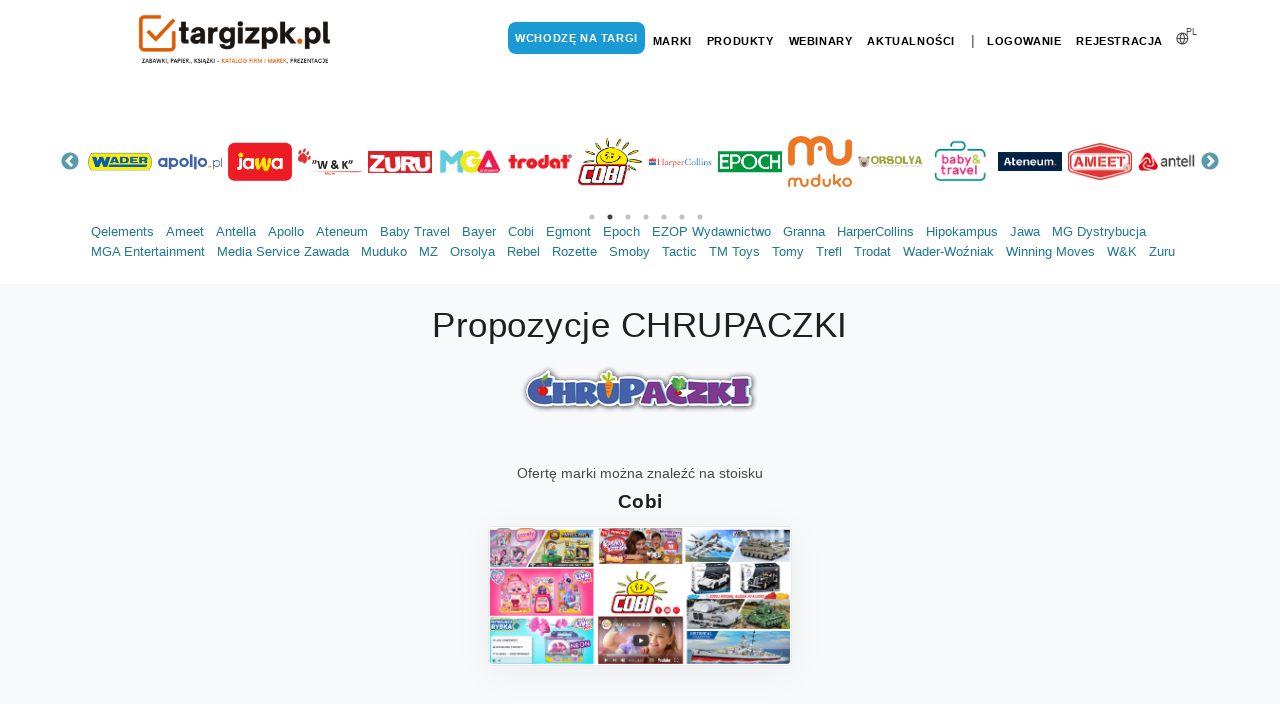

--- FILE ---
content_type: text/html; charset=UTF-8
request_url: https://targizpk.pl/p/brand?bid=eG5mVWcwOHNxY200MWV6bVBQZ3VjZz09
body_size: 12899
content:
<!DOCTYPE html> <html lang="en"> <head> <title>targizpk.pl | Marka | CHRUPACZKI</title> <!--[if IE]><![endif]--> <!--[if (gte IE 8)|!(IE)]><!--> <link rel="stylesheet" media="all" type="text/css" href="/libs/booster/booster_css.php?dir=%3E/%3E/theme/css/plugins.css,%3E/%3E/theme/js/slick/slick.min.css,%3E/%3E/theme/css/global.css,%3E/%3E/theme/css/style.css,%3E/%3E/theme/css/jquery-ui.min.css&amp;cachedir=booster_cache&amp;totalparts=1&amp;part=1&amp;nocache=1743749894" /> <!--<![endif]--> <!--[if lte IE 7 ]> <link rel="stylesheet" media="all" type="text/css" href="/libs/booster/booster_css_ie.php?dir=%3E/%3E/theme/css/plugins.css,%3E/%3E/theme/js/slick/slick.min.css,%3E/%3E/theme/css/global.css,%3E/%3E/theme/css/style.css,%3E/%3E/theme/css/jquery-ui.min.css&amp;cachedir=booster_cache&amp;totalparts=1&amp;part=1&amp;nocache=1743749894" /> <![endif]--> <script type="text/javascript" src="/libs/booster/booster_js.php?dir=%3E/%3E/theme/js/jquery.min.js,%3E/%3E/theme/js/1.11.0_umd_popper.min.js,%3E/%3E/theme/js/plugins.clear.js,%3E/%3E/theme/js/bootstrap.min.js,%3E/%3E/theme/js/jquery.cookie.min.js,%3E/%3E/theme/js/jquery-ui.min.js,%3E/%3E/theme/js/slick/slick.min.js,%3E/%3E/theme/js/global.js&amp;cachedir=booster_cache&amp;js_minify=0&amp;nocache=1743749894"></script> <link rel="apple-touch-icon" sizes="57x57" href="https://targizpk.pl/theme/img/favicon/apple-icon-57x57.png"> <link rel="apple-touch-icon" sizes="60x60" href="https://targizpk.pl/theme/img/favicon/apple-icon-60x60.png"> <link rel="apple-touch-icon" sizes="72x72" href="https://targizpk.pl/theme/img/favicon/apple-icon-72x72.png"> <link rel="apple-touch-icon" sizes="76x76" href="https://targizpk.pl/theme/img/favicon/apple-icon-76x76.png"> <link rel="apple-touch-icon" sizes="114x114" href="https://targizpk.pl/theme/img/favicon/apple-icon-114x114.png"> <link rel="apple-touch-icon" sizes="120x120" href="https://targizpk.pl/theme/img/favicon/apple-icon-120x120.png"> <link rel="apple-touch-icon" sizes="144x144" href="https://targizpk.pl/theme/img/favicon/apple-icon-144x144.png"> <link rel="apple-touch-icon" sizes="152x152" href="https://targizpk.pl/theme/img/favicon/apple-icon-152x152.png"> <link rel="apple-touch-icon" sizes="180x180" href="https://targizpk.pl/theme/img/favicon/apple-icon-180x180.png"> <link rel="icon" type="image/png" sizes="192x192" href="https://targizpk.pl/theme/img/favicon/android-icon-192x192.png"> <link rel="icon" type="image/png" sizes="32x32" href="https://targizpk.pl/theme/img/favicon/favicon-32x32.png"> <link rel="icon" type="image/png" sizes="96x96" href="https://targizpk.pl/theme/img/favicon/favicon-96x96.png"> <link rel="icon" type="image/png" sizes="16x16" href="https://targizpk.pl/theme/img/favicon/favicon-16x16.png"> <link rel="manifest" href="https://targizpk.pl/theme/img/favicon/manifest.json"> <meta name="msapplication-TileColor" content="#ffffff"> <meta name="msapplication-TileImage" content="/https://targizpk.pl/theme/img/favicon/ms-icon-144x144.png"> <meta name="theme-color" content="#ffffff"> <meta name="facebook-domain-verification" content="k5uf5l2tbhiff8vsy25d5xowmzy0bm" /> <meta name="viewport" content="width=device-width, initial-scale=1" /> <meta http-equiv="content-type" content="text/html; charset=utf-8" /> <meta name="author" content="UNIT Wydawnictwo Informacje Branżowe Sp. z o. o." /> <meta name="description" content="targizpk.pl pierwsze w pełni wirtualne show branży zabawkarskiej w Polsce. Nowości ponad 100 marek, liczne promocje i fachowe doradztwo – tak w skrócie można opisać targizpk.pl, które pod adresem targizpk.pl. Wydarzenie ma informować, edukować, ale również integrować, dlatego organizatorzy przewiedzieli liczne akcje, które uczestnikom pozwolą się poznać i wymienić doświadczenia."><style> #header .header-inner #logo a .logo-default, #header #header-wrap #logo a .logo-default {background: transparent url('https://targizpk.pl//theme/img/logo/logo-2021.png') no-repeat scroll center 0;width: 300px;background-size: contain;} </style><script type="text/javascript"> var AJAX_HREF='https://targizpk.pl/sys/'; var HREF='https://targizpk.pl/'; var HREF_EXPO='https://targizpk.pl/expo/'; var HREF_CHAT='https://targizpk.pl/chat/'; var HREF_CHAT_WINDOW='https://targizpk.pl/chatwindow/'; var EXPOSITION_WINDOW_WIDTH='1270'; var EXPOSITION_WINDOW_HEIGHT='635'; var lang = {"A password must be entered":"Nale\u017cy wprowadzi\u0107 has\u0142o","About exhibition":"O targach","About us":"O nas","Accept the regulations of exhibition":"Zaakceptuj regulamin targ\u00f3w","Access code":"Kod dost\u0119pu","Account":"Konto","Activate code":"Aktywuj kod","Activate of the exhibitors list":"Aktywuj listy wystawc\u00f3w","Activation of access":"Aktywacja dost\u0119pu","Activation of the exhibitors list":"Aktywacja listy wystawc\u00f3w","Address":"Adres","Administration":"Administracja","Administration of expositions":"Administracja stoiskami","Administration of wholesaler":"Administracja hurtowniami","Already a member":"Masz konto","An access code request has been sent":"Pro\u015bba o kod dost\u0119pu zosta\u0142a wys\u0142ana","Ask for an invitation":"Popro\u015b o kod","Back to home page":"Wr\u00f3\u0107 do strony g\u0142\u00f3wnej","Back to login page":"Wr\u00f3c do strony logowania","Both Password fields are required to be entered":"Nale\u017cy wype\u0142ni\u0107 obadwa pola has\u0142o","Change Password":"Zmie\u0144 has\u0142o","Chat":"Czat","Close":"Zamknij","Company":"Firma","Company Address":"Adres firmy","Confirm Password":"Potwierd\u017a has\u0142o","Confirm password is too short":"Potwierd\u017a has\u0142o, jest za kr\u00f3tkie","Contact":"Kontakt","Contact us to talk about bestvirtual event for your business":"Zorganizuj targi na platformie EXPO UNIT","Conversation":"Rozmowa","Create your own fair":"Stw\u00f3rz w\u0142asne targi","Disable sound":"Wy\u0142\u0105cz dzwi\u0119k","Download":"Do pobrania","Email":"Email","Email Address":"Adres e-mail","Email provided is already in use":"Podany adres e-mail jest zaj\u0119ty","Email provided is not recognised":"Podany adres e-mail nie zosta\u0142 rozpoznany","Enable sound":"W\u0142\u0105cz dzwi\u0119k","English":"Angielski","Enter code":"Wpisz kod","Enter the access code":"Wpisz kod dost\u0119pu","Entered value is too long. Max. characters number is: ":"Wprowadzona warto\u015b\u0107 jest za zd\u0142uga. Maksymalna liczba znak\u00f3w to: ","Entered value is too short. Min. characters number is: ":"Wprowadzona warto\u015b\u0107 jest za kr\u00f3tka. Minimalna liczba znak\u00f3w to: ","Error":"B\u0142\u0105d","Events":"Wydarzenia","Events calendar":"Kalendarz wydarze\u0144","Exhibit Hall":"Hala wystawiennicza","Exhibition":"Targi","Exhibitions":"Targi","Exhibitors":"Wystawcy","Exhibitors and partners":"Wystawcy i partnerzy","Expositions":"Stoiska","Fair profile":"Zakres tematyczny","fb":"Facebook\/Messenger","First Name":"Imi\u0119","For exhibitors":"Dla wystawc\u00f3w","For visitors":"Dla odwiedzaj\u0105cych","Forgot your Password":"Zapomnia\u0142e\u015b has\u0142a","French":"Francuski","General contact":"Kontakt og\u00f3lny","Get in Touch with Us":"Zosta\u0144my w kontakcie","gg":"Gadu gadu","Go to the fair":"Wchodz\u0119 na targi","hangouts":"Google hangouts","Headquarter":"Siedziba firmy","Home page":"Strona g\u0142\u00f3wna","I use Whatsapp":"Korzystam z Whatsapp","Information":"Informacja","Invalid token provided, please use the link provided in the reset email":"Podano nieprawid\u0142owy token, u\u017cyj linku podanego w e-mailu resetowania","joined the conversation":"do\u0142\u0105czy\u0142 do czatu","Last Name":"Nazwisko","left the chat":"Op\u00f3\u015bci\u0142 czat","linkedin":"Linked in","List of exhibitions":"Lista targ\u00f3w","Loading":"\u0141adowanie","Login":"Logowanie","Logout":"Wyloguj si\u0119","Main Hall":"Hala g\u0142\u00f3wna","Member page":"Strona u\u017cytkownika","Movies":"Filmy","News":"Aktualno\u015bci","Tax Number":"NIP","No access":"Brak dost\u0119pu","No access to exhibitors list":"Brak dost\u0119pu do listy wystawc\u00f3w","Not Found":"Nie znaleziono","Ooops, This Page Could Not Be Found":"Ups, nie mo\u017cna znale\u017a\u0107 tej strony","or":"lub","Organize virtual event":"Zorganizuj targi","Partners":"Patroni","Password":"Has\u0142o","Password changed, you may now login":"Has\u0142o zosta\u0142o zmienione, mo\u017cesz si\u0119 teraz zalogowa\u0107","Password is too short":"Has\u0142o jest za kr\u00f3tkie","Password Reset":"Resetowania has\u0142a","Passwords do not match":"Has\u0142a nie s\u0105 identyczne","Pause video":"Zatrzymaj video","Phone":"Telefon","Play movies":"Odtwarzanie film\u00f3w","Play video":"Uruchom video","Please check your inbox for a reset link":"Prosz\u0119 sprawdzi\u0107 w skrzynce odbiorczej link do resetowania","Please contact me":"Prosz\u0119 o kontakt","Please enter a valid email address":"Prosz\u0119 poda\u0107 poprawny adres e-mail","Please fill out all fields":"Wype\u0142nij wszystkie pola","Please fill out field":"Prosz\u0119 wype\u0142nij pole","Please Login":"Zaloguj si\u0119","Please Sign Up":"Zarejestruj si\u0119","Polish":"Polski","Press Room":"Dla medi\u00f3w","Pricing":"Cennik","Profile":"Profil","Profile has been updated":"Profil zosta\u0142 zmieniony","Refresh":"Od\u015bwie\u017c","Register":"Rejestracja","Registration":"Rejestracja","Registration Confirmation":"Potwierdzenie rejestracji","Registration successful, please check your email to activate your account":"Rejestracja zako\u0144czona powodzeniem, sprawd\u017a sw\u00f3j adres e-mail, aby aktywowa\u0107 konto","Reset Account":"Zresetuj konto","Reset Password":"Resetowanie has\u0142a","Resources":"Baza wiedzy","Save":"Zapisz","scroll left":"Przewi\u0144 w lewo","scroll right":"Przewi\u0144 w prawo","Send":"Wy\u015blij","Sent Reset Link":"Wy\u015blij link resetowania","skype":"Skype","Spanish":"Hiszpa\u0144ski","Start typing & press \"Enter\" or \"ESC\" to close":"Wpisz i naci\u015bnij \u201eEnter\u201d lub \u201eESC\u201d, aby anulowa\u0107","Statistics":"Statystyki","Submit":"Wy\u015blij","Take snapshot":"Zr\u00f3b zdj\u0119cie","Technical contact":"Kontakt techniczny","Terms":"Regulamin","Thank you for registering at....":"<p> Dzi\u0119kujemy za rejestracj\u0119. <\/p> <p> Aby aktywowa\u0107 konto, kliknij ten link","The access code (token) contains of 6 characters":"Kod dost\u0119pu (token) sk\u0142ada sie z 6 znak\u00f3w","The access code does not exist":"Kod dost\u0119pu nie istnieje","The access code has been activated":"Kod dost\u0119pu zosta\u0142 aktywowany","The access code has not been activated":"Kod dost\u0119pu nie zosta\u0142 aktywowany","The operation cannot be executed":"Operacja nie mo\u017ce zostac wykonana","The page you are looking for might have been removed, had its name changed, or is temporarily unavailable":"Strona, kt\u00f3rej szukasz, mog\u0142a zosta\u0107 usuni\u0119ta, jej nazwa zosta\u0142a zmieniona lub jest tymczasowo niedost\u0119pna","Try again":"Spr\u00f3buj ponownie","twitter":"Twitter","Type & Search...":"Wpisz i szukaj...","Type a message...":"Napisz wiadomo\u015b\u0107...","User Name":"Nazwa u\u017cytkownika","User request access to exhibition":"Odwiedzaj\u0105cy poprosi\u0142 o dost\u0119p do Twojej kontraktacji","Username provided is already in use":"Podana nazwa u\u017cytkownika jest ju\u017c zaj\u0119ta","Usernames are required to be Alphanumeric, and between 3-16 characters long":"Nazwy u\u017cytkownika musz\u0105 by\u0107 alfanumeryczne i zawiera\u0107 od 3 do 16 znak\u00f3w","Usernames must be at least 3 Alphanumeric characters":"Nazwy u\u017cytkownika musz\u0105 mie\u0107 co najmniej 3 znaki alfanumeryczne","Virtual fair":"Wirtualne kontraktacje","Visits on exposition":"Wizyty na stoisku","We are social":"Media spo\u0142eczno\u015bciowe","whatsapp":"Whatsapp","Wholesale":"Hurtownie","Wholesalers":"Hurtownicy","Wholesales":"Hurtownie","Wrong username or password or your account has not been activated":"Z\u0142a nazwa u\u017cytkownika lub has\u0142o lub konto nie zosta\u0142o aktywowane","You already have an active token for this wholesaler":"Masz ju\u017c aktywny token dla tej hurtowni","Your account could not be activated":"Nie mo\u017cna aktywowa\u0107 Twojego konta","Your account is now active you may now log in":"Twoje konto zosta\u0142o aktywowane, mo\u017cesz si\u0119 teraz zalogowa\u0107","Your browser does not support getUserMedia API":"Twoja przegl\u0105darka nie obs\u0142uguje getUserMedia","Your browser does not support the audio tag":"Twoja przegl\u0105darka nie obs\u0142uguje tagu audio","Your browser does not support the video tag":"Twoja przegl\u0105darka nie obs\u0142uguje tagu wideo","Your password has already been changed":"Twoje has\u0142o zosta\u0142o ju\u017c zmienione","Zoom":"Powi\u0119ksz","All expositions":"Wszyscy wystawcy","Announcements":"Og\u0142oszenia","Announcement":"Og\u0142oszenie","Bookmarks":"Ulubione","Bookmark":"Ulubione","Delete":"Usu\u0144","Remove from bookmarks":"Usu\u0144 z ulubionych","Go to exposition":"Przejd\u017a do stoiska","Add to bookmark":"Dodaj do ulubionych","Briefcase":"Akt\u00f3wka","I would like to cooperate":"Chcia\u0142bym nawi\u0105za\u0107 wsp\u00f3\u0142prac\u0119","Notify wholesaler":"Powiadom hurtowni\u0119","Sales":"Promocje","No promotion":"Brak promocji","Wholesaler expositions":"Wystawcy wybranej hurtowni","If you want the Wholesale to receive your full contact details.<br>Check in your profile that you have checked the \"Marketing consent\" box.<br>Without this consent, we cannot send your contact details.":"Je\u015bli chcesz aby Hurtownia otrzyma\u0142a Twoje pe\u0142ne dane kontaktowe.<br>Sprawd\u017a w swoim profilu, czy zaznaczy\u0142e\u015b pole \"Zgoda marketingowa\".<br>Bez tej zgody, nie mo\u017cemy przes\u0142a\u0107 Twoich danych kontaktowych.","Offline":"Brak po\u0142\u0105czenia","Online":"Po\u0142\u0105czony","Contact details will be sent to the wholesaler.":"Dane kontaktowe zostan\u0105 wys\u0142ane do hurtowni.","backward":"Wstecz","Click - we call you back":"Kliknij - oddzwonimy","Contact data":"Dane kontaktowe","How to order?":"Jak zam\u00f3wi\u0107?","Copy":"Kopiuj","Complete account details":"Uzupe\u0142nij dane","Catalogues | Offers":"Katalogi | Oferty","Complete your account details":"Uzupe\u0142nij dane swojego konta","of":"z","We are looking forward seeing you, soon!":"Czekamy na Ciebie z niecierpliwo\u015bci\u0105!","We noticed that you try to visit TOY BUSINESS Virtual Show using your mobile":"Widzimy, \u017ce pr\u00f3bujesz wej\u015b\u0107 na targi TOY BUSINESS Virtual Show z urz\u0105dzenia, kt\u00f3rego szeroko\u015b\u0107 jest mniejsza ni\u017c 1270 pikseli. Wystawcy przygotowali bardzo du\u017co promocji, ofert i materia\u0142\u00f3w wspieraj\u0105cych sprzeda\u017c. Aby je wszystkie poprawnie wy\u015bwietli\u0107 i pobra\u0107, zapraszamy do ponownej wizyty przy u\u017cyciu laptopa, komputera stacjonarnego, czy tabletu (koniecznie w orientacji poziomej).","Complete the profile":"Uzupe\u0142nij profil","Days":"Dni","Hours":"Godzin","Minutes":"Minut","Seconds":"Sekund","Click button - We Call You Back":"Kliknij oddzwonimy","Audio-play":"Odtworzenie pliku audio","Product detail":"Detal produktu","Brand detail":"Detal marki","Category detail":"Detal kategorii","Products page":"Lista produkt\u00f3w","Movies page":"Strona - filmy","Collection detail":"Detal kolekcji","Webinar page":"Detal webinaru","Please wait":"Prosz\u0119 czeka\u0107","The files will be downloaded in a moment":"Za chwile nast\u0105pi pobranie plik\u00f3w","Check in your browser if the download has started":"Sprawd\u017a w swojej przegl\u0105darce czy rozpocz\u0119\u0142o si\u0119 pobieranie pliku","Select files to download":"Wybierz pliki do pobrania","After the download is complete, you can close this message":"Po zako\u0144czeniu pobierania mo\u017cesz zamkn\u0105\u0107 ten komunikat","Catalog | Media plan":"Katalog | Media plan","Commercial presentations":"Prezentacje handlowe","Product training":"Szkolenia produktowe","Activate":"Aktywuj"}; var wholesalers = {"2395":"Abro","2377":"ATENEUM","2394":"Azymut","2398":"Baby&Travel","2390":"Bemag","2368":"Euro-Trade","2393":"Miki","2389":"MZ","2372":"Panda","2396":"Platon","2392":"Rekman","2397":"REMIX-KAJA","1":"__OTHERS__"}; var aliveRefreshTime = '60000'; var a = {"contact-data-how-to-order":"UFBReHJ1ck8vRjI0Y3V5aDVmOXBQbk40Y2U3Q0Z4YWY1WWhPTkFKUkxQcz0=","contact-data-item":"Y2RUcmdUdWplQXZmKzlFQTVBb2RnUTJzQ1c5Y29DK0pPS3NKKzBnOExzND0=","gallery-detail-popup":"MjF1UGZlOXNCd2d4NVpnNk45MmRHYzdjS3FIQkcxNnpUcDJpV09GVFIrUT0=","gallery-image-detail-popup":"Y21xbitkRHFRN2JRaEFyRThBbnRYZEE5OHNoQVlndWhsVWJPUFhSU0xCND0=","we-call-you-back":"RVRpZGZxck96bytmUkhpQy9hWDhhcEZWOU5zQTVXM1VLRHJWRTRCWFowbz0=","get-expo-user-profile":"NFhwL3NsZDBxaWRjOGJOSFp2RUVtbjM3ZGY5TGExZzBJQXprT0tZV3RoUT0=","get-user":"b1Rrd0pwcENHVnp1bkMvNW9sVVVXUT09","detail-wholesaler-sales":"NmhBODI2YSttaG5ZMW1RL0NwV2VlbU8ya24rcUVNV1doM3l6QWk1L01wMD0=","wholesaler-sales":"Qk9NVGdocWx0RVNiNTRXK2VMb0pKc09ObFNMaklNUTdUQ0ZjR00yeTBXTT0=","stat":"S1JYbnR5UUJnUEJldWtYZnZzL0lpdz09","wholesaler-cooperate-send-request":"UVZIVTdtOGUvalBmYVNVaGtkeDBSbkdtUTlOTW55YUlxY0JySWhPYVlFSFJ6bGRyYXpFaDkxUFNZMzNJQ1pzWQ==","add-to-briefcase":"dzJsaEg3VEVycUdSK1g1UmViT1FwclpRKzZUdEMxSzF5b2NHVmdsMGhFZz0=","delete-from-briefcase":"M1VrbmtUaE1PQXkrb24reUhPbE5EOXZHVlQ2alpidHRIOHk3K1ZMQU1EOD0=","all-briefcase-popup":"dDJ4V2VWaUYybTA2UHU4dE1yWWYvV1h6SzN2bGFiYzFhcnJTOTFxZExyaz0=","add-to-bookmark":"Y0pDZVRPV2F6RVZJQmVzVXNaRU0rQT09","delete-bookmark":"T0V0Nlhab2VPbUtYM3ZrZ3E0VkRNUT09","all-bookmarks-popup":"bFVrem1ZbGV6d20rRUQ4T3VGM3lBb2MzV1FiS0dxWlJXSENyTHJUQVRHaz0=","share-booth-link":"cFY0QzhtclR3TWxKcGpVenVNMlQzOVlyQ05hSFNFbGdOSDB0M0FISWtHYz0=","alive":"Qit1ZENVQ0NvNFExWmtpTVpnTUNLUT09","article":"RWVjZUZvMTdyMWEzVXNSMGhCM21nQT09","stats_movie":"YU05eXFZZnFXbWR4MWVxUXVBQlkrUT09","movies-with-cat":"eFdIMDZhSDEyV2U3VG0vaGNtajVOUT09","movies":"RE1aNlpkWjJ0T0VTamJrRzdRTHIrdz09","download":"UmpXQjJlaVBGQ0U0SW5qRzlrSkgrQT09","information":"dk1WeFVvWFk2bVd2bTlORHJaOGR4dz09","mainholl":"VG5kYUlRSXBac0dSamhWMy9TZlFPQT09","wholesalers":"ZmQ3aG1keFNKM2NwR0JVWllWNTRXUT09","all-expositions":"T3RBaHhiQ0JzNHprcVoxamROZGo3UT09","expositions":"WFRadTVPQzA2RVRTQmxXV2ZIdmVyQT09","wholesaler-expositions-popup":"M1dHWXZ1QWJvZjFCdU13L3dFTkp0TkFoMEJqNHRiQjIxQjhxazkrbTVaWT0=","detail-announcement-popup":"d1VFZXYxWDR1QVdCZmlsZGg2akxRWW1vbmZweDNDemR2bzZrcnhZaGF3TT0=","all-announcement-popup":"UUo2THczYkxRM1NObmxTWTJiVC9rN1M0bHhjVkJDTVFjeXE3ajhUaWQ4VT0=","exposition":"a3RaRlNDUFlHbnRQRDJLVVJMQXhJQT09","wholesalers-expositions-popup":"Qzc3T0xGM1YzdFRpTmdYZitlMGNzcVMxNlRhTlRvTjRXUG9HOVdGblFBWT0=","ask-for-invitation-token":"OU9jdjh2blZTaWhrOFVFa2lFZFFyN25BQmtaK09Pam5maTF2TUhtZEdSZz0=","activate-token":"clcxZktUZGtBZHhvR2QyU0ZmVnR1Zz09","administration":"MExaR2Rna3B4b1J3MTkxZThVNzk5Zz09","administration-exposition-detal":"VkdnWkRZc1lLbm9iMWhydGZKbk1uNUpJUEFNUkNHUmR6SDljYWVONzF0ST0=","administration-wholesaler-detal":"TnAvUFRDMExrdWRoWlEvd0N3MTdyUGZYbHNUTEY5NklwNTc3K2hlb2VOZz0=","designer-load-all-projects":"ekVsRHpGRy94S2wrazg0bEhvYkN4UzRFaDBCa3gvTzgzSk9KcU50RVdYTT0=","designer-load-one-project":"VWtqK3ZrV3dHbzJtTVQzREJTamswZzMxZUZkc3A1eW5ZRk5DR3pyWHROVT0=","designer-save-project":"OElDajN4RmhUclVGRzdkemZqMU8xMlBJa05xMDlEdWNkZ3pNUXBQSk5mOD0=","add-new-gallery":"c1RYRXpYU3JqdmpHY0hBM2dER0hDQT09","save-product":"bmtTVE5Ib0E2alZpc0xFZDlpbFlYUT09","edit-product":"blliSXFpLzVHZno1U09JZjhlVDRIdz09","contact-data":"Y1RZYjBpcUF0c280YXVWSTQ5ZE9CZz09","article-popup":"VGJMTklPVUJVcEZXMS9FTzVJbnpxQT09","complete-profile":"VzVDRFVFOUlFR1QzNFp4Tk5jc1ppRkFEb0dRMTE5QjB2RkVaQTR4MHNmVT0=","generate-exposition-statistics":"TlNSeXkxKy9SWDBKWkhnVlBjWVoraG55cy9LYUZqQVFLdXp5a0h3YUFRdz0=","gallery-galleries-detail-popup":"UFhZSVo3YSt3dkR3bnNkR2dvSWJPaWVxdngzV0w3SGVXU3F0Q1pOdURhaz0=","gallery-slider":"Yys0UW5LTHJJa3hLam5pamdYMVo2Zz09"}; </script></head> <body class="brand"> <a name="top"></a> <div class="body-inner"> <header id="header" class="sticky-active"> <div class="header-inner"> <div class="container"> <div id="logo"> <a href="/" title="Strona główna"><span class="logo-default"></span></a> </div> <div class="header-extras"> <ul> <li> <div class="p-dropdown"> <a href="#"><i class="icon-globe"></i><span>PL</span></a> <ul class="p-dropdown-content"> <li><a href="https://targizpk.pl/p/lang&l=pl_PL">Polski</a></li> <li><a href="https://targizpk.pl/p/lang&l=en_EN">Angielski</a></li> <!-- <li><a href="https://targizpk.pl/p/lang&l=ru_RU">Pусский</a></li> --> </ul> </div> </li> </ul> </div> <div id="mainMenu-trigger"> <a class="lines-button x"><span class="lines"></span></a> </div> <div id="mainMenu"> <div class="container"> <nav> <ul> <li><a href="https://targizpk.pl/p/showrooms" type="button" class="btn btn-rounded btn-menu">Wchodzę na targi</a></li> <li><a href="https://targizpk.pl/p/brands">Marki</a></li> <li> <a href="https://targizpk.pl/p/products?wszystkie-produkty">Produkty</a> <ul class="dropdown-menu"> <li class="mega-menu-title"><a href="https://targizpk.pl/p/products?nowe-produkty&ptype=MkVpUGVJMndQUFBrNWxLTXU3VzM0dz09">Produkty nowe</a></li> <li class="mega-menu-title"><a href="https://targizpk.pl/p/products?kontynuowane-produkty&ptype=eEZ6OW9Yc0ttQmltVnFicFZWdit3UT09">Kontynuowane produkty</a></li> <li class="mega-menu-title"><a href="https://targizpk.pl/p/products?rekomendowane-produkty&ptype=YWRDbVNrMFdVeWQ3WW1SR0ZuekZQdz09">Produkty rekomendowane</a></li> <li class="mega-menu-title"><a href="https://targizpk.pl/p/products?wszystkie-produkty">Wszystkie produkty</a></li> </ul> </li> <li><a href="https://targizpk.pl/p/webinars">Webinary</a> <ul class="dropdown-menu"> <li class="mega-menu-title"><a href="https://targizpk.pl/p/webinars-closed?wydarzenia-zakonczone">Obejrzyj zakończone webinary</a></li> <li class="mega-menu-title"><a href="https://targizpk.pl/p/webinars-opened?najblizsze-wydarzenia">Najbliższe wydarzenia</a></li> <li class="mega-menu-title"><a href="https://targizpk.pl/p/webinars?webinary">Wszystkie wydarzenia</a></li> </ul> </li> <li><a href="https://targizpk.pl/p/news">Aktualności</a></li> <li class="sep-top">&nbsp;|&nbsp;</li> <li> <a href="https://targizpk.pl/p/login" class="menu-profile">Logowanie</a> </li> <li> <a href="https://targizpk.pl/p/register" class="menu-profile">Rejestracja</a> </li> </ul> </nav> </div> </div> </div> </div> </header> <div class="modal fade" id="global-popup" role="dialog"> <div class="modal-dialog" role="document"> <div class="modal-content"> <div class="modal-header "> <div class="modal-header-top"> <div class="modal-header-top-left"> </div> <div class="modal-header-top-center"> </div> <div class="modal-header-top-right"> <a href="#" class="close" aria-label="Zamknij" onclick="return false" data-dismiss="modal"> <i class="fas fa-times-circle"></i> </a> </div> </div> <div class="modal-header-top-2"> <h5 class="modal-title" id="global-popup-title">Title</h5> </div> </div> <div class="modal-body"></div> <div class="modal-footer"></div> </div> </div> </div><div class="x"><div class="container slider-outer" style="padding-bottom: 16px;margin-top: 41px;"><div class="expos-sliderhome" style="width: 100%;margin:5px auto"><div style="position:relative;height:81px;width:auto;padding:1px;display:none;" class="slide-item-s"><a href="https://targizpk.pl/mz" class="align-middle" title="Stoisko targowe firmy MZ" style="display:block; height: 100%;color: #227891;"><img title="Stoisko targowe firmy MZ" src="https://targizpk.pl//expo/files/mz/mz.jpg?12" alt="Stoisko targowe firmy MZ" class="img-fluid" style=" display: block; margin: 0; position: absolute; top: 50%; left: 50%; transform: translate(-50%, -50%);height: auto; width: auto; max-height: 70%;margin: auto;"></a></div><div style="position:relative;height:81px;width:auto;padding:1px;display:none;" class="slide-item-s"><a href="https://targizpk.pl/mg-dystrybucja" class="align-middle" title="Stoisko targowe firmy MG Dystrybucja" style="display:block; height: 100%;color: #227891;"><img title="Stoisko targowe firmy MG Dystrybucja" src="https://targizpk.pl//expo/files/mgdystrybucja/mgdystrybucja.jpg?12" alt="Stoisko targowe firmy MG Dystrybucja" class="img-fluid" style=" display: block; margin: 0; position: absolute; top: 50%; left: 50%; transform: translate(-50%, -50%);height: auto; width: auto; max-height: 70%;margin: auto;"></a></div><div style="position:relative;height:81px;width:auto;padding:1px;display:none;" class="slide-item-s"><a href="https://targizpk.pl/tomy" class="align-middle" title="Stoisko targowe firmy Tomy" style="display:block; height: 100%;color: #227891;"><img title="Stoisko targowe firmy Tomy" src="https://targizpk.pl//expo/files/tomy/tomy.jpg?12" alt="Stoisko targowe firmy Tomy" class="img-fluid" style=" display: block; margin: 0; position: absolute; top: 50%; left: 50%; transform: translate(-50%, -50%);height: auto; width: auto; max-height: 70%;margin: auto;"></a></div><div style="position:relative;height:81px;width:auto;padding:1px;display:none;" class="slide-item-s"><a href="https://targizpk.pl/smoby" class="align-middle" title="Stoisko targowe firmy Smoby" style="display:block; height: 100%;color: #227891;"><img title="Stoisko targowe firmy Smoby" src="https://targizpk.pl//expo/files/smoby/smoby.png?12" alt="Stoisko targowe firmy Smoby" class="img-fluid" style=" display: block; margin: 0; position: absolute; top: 50%; left: 50%; transform: translate(-50%, -50%);height: auto; width: auto; max-height: 70%;margin: auto;"></a></div><div style="position:relative;height:81px;width:auto;padding:1px;display:none;" class="slide-item-s"><a href="https://targizpk.pl/tactic" class="align-middle" title="Stoisko targowe firmy Tactic" style="display:block; height: 100%;color: #227891;"><img title="Stoisko targowe firmy Tactic" src="https://targizpk.pl//expo/files/tactic/tactic.jpg?12" alt="Stoisko targowe firmy Tactic" class="img-fluid" style=" display: block; margin: 0; position: absolute; top: 50%; left: 50%; transform: translate(-50%, -50%);height: auto; width: auto; max-height: 70%;margin: auto;"></a></div><div style="position:relative;height:81px;width:auto;padding:1px;display:none;" class="slide-item-s"><a href="https://targizpk.pl/wader-wozniak" class="align-middle" title="Stoisko targowe firmy Wader-Woźniak" style="display:block; height: 100%;color: #227891;"><img title="Stoisko targowe firmy Wader-Woźniak" src="https://targizpk.pl//expo/files/waderwozniak/wader.jpg?12" alt="Stoisko targowe firmy Wader-Woźniak" class="img-fluid" style=" display: block; margin: 0; position: absolute; top: 50%; left: 50%; transform: translate(-50%, -50%);height: auto; width: auto; max-height: 70%;margin: auto;"></a></div><div style="position:relative;height:81px;width:auto;padding:1px;display:none;" class="slide-item-s"><a href="https://targizpk.pl/apollo" class="align-middle" title="Stoisko targowe firmy Apollo" style="display:block; height: 100%;color: #227891;"><img title="Stoisko targowe firmy Apollo" src="https://targizpk.pl//expo/files/apollo/apollo.png?12" alt="Stoisko targowe firmy Apollo" class="img-fluid" style=" display: block; margin: 0; position: absolute; top: 50%; left: 50%; transform: translate(-50%, -50%);height: auto; width: auto; max-height: 70%;margin: auto;"></a></div><div style="position:relative;height:81px;width:auto;padding:1px;display:none;" class="slide-item-s"><a href="https://targizpk.pl/jawa" class="align-middle" title="Stoisko targowe firmy Jawa" style="display:block; height: 100%;color: #227891;"><img title="Stoisko targowe firmy Jawa" src="https://targizpk.pl//expo/files/jawa/jawa.png?12" alt="Stoisko targowe firmy Jawa" class="img-fluid" style=" display: block; margin: 0; position: absolute; top: 50%; left: 50%; transform: translate(-50%, -50%);height: auto; width: auto; max-height: 70%;margin: auto;"></a></div><div style="position:relative;height:81px;width:auto;padding:1px;display:none;" class="slide-item-s"><a href="https://targizpk.pl/wk" class="align-middle" title="Stoisko targowe firmy W&K" style="display:block; height: 100%;color: #227891;"><img title="Stoisko targowe firmy W&K" src="https://targizpk.pl//expo/files/wk/wk.jpg?12" alt="Stoisko targowe firmy W&K" class="img-fluid" style=" display: block; margin: 0; position: absolute; top: 50%; left: 50%; transform: translate(-50%, -50%);height: auto; width: auto; max-height: 70%;margin: auto;"></a></div><div style="position:relative;height:81px;width:auto;padding:1px;display:none;" class="slide-item-s"><a href="https://targizpk.pl/zuru" class="align-middle" title="Stoisko targowe firmy Zuru" style="display:block; height: 100%;color: #227891;"><img title="Stoisko targowe firmy Zuru" src="https://targizpk.pl//expo/files/zuru/zuru.jpg?12" alt="Stoisko targowe firmy Zuru" class="img-fluid" style=" display: block; margin: 0; position: absolute; top: 50%; left: 50%; transform: translate(-50%, -50%);height: auto; width: auto; max-height: 70%;margin: auto;"></a></div><div style="position:relative;height:81px;width:auto;padding:1px;display:none;" class="slide-item-s"><a href="https://targizpk.pl/mga-entertainment" class="align-middle" title="Stoisko targowe firmy MGA Entertainment" style="display:block; height: 100%;color: #227891;"><img title="Stoisko targowe firmy MGA Entertainment" src="https://targizpk.pl//expo/files/mga/mga.png?12" alt="Stoisko targowe firmy MGA Entertainment" class="img-fluid" style=" display: block; margin: 0; position: absolute; top: 50%; left: 50%; transform: translate(-50%, -50%);height: auto; width: auto; max-height: 70%;margin: auto;"></a></div><div style="position:relative;height:81px;width:auto;padding:1px;display:none;" class="slide-item-s"><a href="https://targizpk.pl/trodat" class="align-middle" title="Stoisko targowe firmy Trodat" style="display:block; height: 100%;color: #227891;"><img title="Stoisko targowe firmy Trodat" src="https://targizpk.pl//expo/files/trodat/trodat.jpg?12" alt="Stoisko targowe firmy Trodat" class="img-fluid" style=" display: block; margin: 0; position: absolute; top: 50%; left: 50%; transform: translate(-50%, -50%);height: auto; width: auto; max-height: 70%;margin: auto;"></a></div><div style="position:relative;height:81px;width:auto;padding:1px;display:none;" class="slide-item-s"><a href="https://targizpk.pl/cobi" class="align-middle" title="Stoisko targowe firmy Cobi" style="display:block; height: 100%;color: #227891;"><img title="Stoisko targowe firmy Cobi" src="https://targizpk.pl//expo/files/cobi/cobi.jpg?12" alt="Stoisko targowe firmy Cobi" class="img-fluid" style=" display: block; margin: 0; position: absolute; top: 50%; left: 50%; transform: translate(-50%, -50%);height: auto; width: auto; max-height: 70%;margin: auto;"></a></div><div style="position:relative;height:81px;width:auto;padding:1px;display:none;" class="slide-item-s"><a href="https://targizpk.pl/harpercollins" class="align-middle" title="Stoisko targowe firmy HarperCollins" style="display:block; height: 100%;color: #227891;"><img title="Stoisko targowe firmy HarperCollins" src="https://targizpk.pl//expo/files/harpercollins/harpercollins.jpg?12" alt="Stoisko targowe firmy HarperCollins" class="img-fluid" style=" display: block; margin: 0; position: absolute; top: 50%; left: 50%; transform: translate(-50%, -50%);height: auto; width: auto; max-height: 70%;margin: auto;"></a></div><div style="position:relative;height:81px;width:auto;padding:1px;display:none;" class="slide-item-s"><a href="https://targizpk.pl/epoch" class="align-middle" title="Stoisko targowe firmy Epoch" style="display:block; height: 100%;color: #227891;"><img title="Stoisko targowe firmy Epoch" src="https://targizpk.pl//expo/files/epoch/epoch.jpg?12" alt="Stoisko targowe firmy Epoch" class="img-fluid" style=" display: block; margin: 0; position: absolute; top: 50%; left: 50%; transform: translate(-50%, -50%);height: auto; width: auto; max-height: 70%;margin: auto;"></a></div><div style="position:relative;height:81px;width:auto;padding:1px;display:none;" class="slide-item-s"><a href="https://targizpk.pl/muduko" class="align-middle" title="Stoisko targowe firmy Muduko" style="display:block; height: 100%;color: #227891;"><img title="Stoisko targowe firmy Muduko" src="https://targizpk.pl//expo/files/muduko/muduko.jpg?12" alt="Stoisko targowe firmy Muduko" class="img-fluid" style=" display: block; margin: 0; position: absolute; top: 50%; left: 50%; transform: translate(-50%, -50%);height: auto; width: auto; max-height: 70%;margin: auto;"></a></div><div style="position:relative;height:81px;width:auto;padding:1px;display:none;" class="slide-item-s"><a href="https://targizpk.pl/orsolya" class="align-middle" title="Stoisko targowe firmy Orsolya" style="display:block; height: 100%;color: #227891;"><img title="Stoisko targowe firmy Orsolya" src="https://targizpk.pl//expo/files/orsolya/orsolya.png?12" alt="Stoisko targowe firmy Orsolya" class="img-fluid" style=" display: block; margin: 0; position: absolute; top: 50%; left: 50%; transform: translate(-50%, -50%);height: auto; width: auto; max-height: 70%;margin: auto;"></a></div><div style="position:relative;height:81px;width:auto;padding:1px;display:none;" class="slide-item-s"><a href="https://targizpk.pl/baby-travel" class="align-middle" title="Stoisko targowe firmy Baby Travel" style="display:block; height: 100%;color: #227891;"><img title="Stoisko targowe firmy Baby Travel" src="https://targizpk.pl//expo/files/babytravel/babytravel.png?12" alt="Stoisko targowe firmy Baby Travel" class="img-fluid" style=" display: block; margin: 0; position: absolute; top: 50%; left: 50%; transform: translate(-50%, -50%);height: auto; width: auto; max-height: 70%;margin: auto;"></a></div><div style="position:relative;height:81px;width:auto;padding:1px;display:none;" class="slide-item-s"><a href="https://targizpk.pl/ateneum" class="align-middle" title="Stoisko targowe firmy Ateneum" style="display:block; height: 100%;color: #227891;"><img title="Stoisko targowe firmy Ateneum" src="https://targizpk.pl//expo/files/ateneum/ateneum.jpg?12" alt="Stoisko targowe firmy Ateneum" class="img-fluid" style=" display: block; margin: 0; position: absolute; top: 50%; left: 50%; transform: translate(-50%, -50%);height: auto; width: auto; max-height: 70%;margin: auto;"></a></div><div style="position:relative;height:81px;width:auto;padding:1px;display:none;" class="slide-item-s"><a href="https://targizpk.pl/ameet" class="align-middle" title="Stoisko targowe firmy Ameet" style="display:block; height: 100%;color: #227891;"><img title="Stoisko targowe firmy Ameet" src="https://targizpk.pl//expo/files/ameet/ameet.jpg?12" alt="Stoisko targowe firmy Ameet" class="img-fluid" style=" display: block; margin: 0; position: absolute; top: 50%; left: 50%; transform: translate(-50%, -50%);height: auto; width: auto; max-height: 70%;margin: auto;"></a></div><div style="position:relative;height:81px;width:auto;padding:1px;display:none;" class="slide-item-s"><a href="https://targizpk.pl/antella" class="align-middle" title="Stoisko targowe firmy Antella" style="display:block; height: 100%;color: #227891;"><img title="Stoisko targowe firmy Antella" src="https://targizpk.pl//expo/files/antella/antella.jpg?12" alt="Stoisko targowe firmy Antella" class="img-fluid" style=" display: block; margin: 0; position: absolute; top: 50%; left: 50%; transform: translate(-50%, -50%);height: auto; width: auto; max-height: 70%;margin: auto;"></a></div><div style="position:relative;height:81px;width:auto;padding:1px;display:none;" class="slide-item-s"><a href="https://targizpk.pl/bayer" class="align-middle" title="Stoisko targowe firmy Bayer" style="display:block; height: 100%;color: #227891;"><img title="Stoisko targowe firmy Bayer" src="https://targizpk.pl//expo/files/bayer/bayer.jpg?12" alt="Stoisko targowe firmy Bayer" class="img-fluid" style=" display: block; margin: 0; position: absolute; top: 50%; left: 50%; transform: translate(-50%, -50%);height: auto; width: auto; max-height: 70%;margin: auto;"></a></div><div style="position:relative;height:81px;width:auto;padding:1px;display:none;" class="slide-item-s"><a href="https://targizpk.pl/egmont" class="align-middle" title="Stoisko targowe firmy Egmont" style="display:block; height: 100%;color: #227891;"><img title="Stoisko targowe firmy Egmont" src="https://targizpk.pl//expo/files/egmont/egmont.jpg?12" alt="Stoisko targowe firmy Egmont" class="img-fluid" style=" display: block; margin: 0; position: absolute; top: 50%; left: 50%; transform: translate(-50%, -50%);height: auto; width: auto; max-height: 70%;margin: auto;"></a></div><div style="position:relative;height:81px;width:auto;padding:1px;display:none;" class="slide-item-s"><a href="#" class="align-middle" title="Stoisko targowe firmy Qelements" style="display:block; height: 100%;color: #227891;"><div style="font-size: 12px;position: absolute;top: 53px;width: 100%;height: 50px;text-align: center;left: 0;right: 0;">W budowie</div><img title="Stoisko targowe firmy Qelements" src="https://targizpk.pl//expo/files/qelements/qelements.jpg?12" alt="Stoisko targowe firmy Qelements" class="img-fluid" style=" display: block; margin: 0; position: absolute; top: 50%; left: 50%; transform: translate(-50%, -50%);height: auto; width: auto; max-height: 70%;margin: auto;opacity:0.4"></a></div><div style="position:relative;height:81px;width:auto;padding:1px;display:none;" class="slide-item-s"><a href="https://targizpk.pl/granna" class="align-middle" title="Stoisko targowe firmy Granna" style="display:block; height: 100%;color: #227891;"><img title="Stoisko targowe firmy Granna" src="https://targizpk.pl//expo/files/granna/granna.jpg?12" alt="Stoisko targowe firmy Granna" class="img-fluid" style=" display: block; margin: 0; position: absolute; top: 50%; left: 50%; transform: translate(-50%, -50%);height: auto; width: auto; max-height: 70%;margin: auto;"></a></div><div style="position:relative;height:81px;width:auto;padding:1px;display:none;" class="slide-item-s"><a href="https://targizpk.pl/hipokampus" class="align-middle" title="Stoisko targowe firmy Hipokampus" style="display:block; height: 100%;color: #227891;"><img title="Stoisko targowe firmy Hipokampus" src="https://targizpk.pl//expo/files/hipokampus/hipokampus.png?12" alt="Stoisko targowe firmy Hipokampus" class="img-fluid" style=" display: block; margin: 0; position: absolute; top: 50%; left: 50%; transform: translate(-50%, -50%);height: auto; width: auto; max-height: 70%;margin: auto;"></a></div><div style="position:relative;height:81px;width:auto;padding:1px;display:none;" class="slide-item-s"><a href="https://targizpk.pl/trefl" class="align-middle" title="Stoisko targowe firmy Trefl" style="display:block; height: 100%;color: #227891;"><img title="Stoisko targowe firmy Trefl" src="https://targizpk.pl//expo/files/trefl/trefl.png?12" alt="Stoisko targowe firmy Trefl" class="img-fluid" style=" display: block; margin: 0; position: absolute; top: 50%; left: 50%; transform: translate(-50%, -50%);height: auto; width: auto; max-height: 70%;margin: auto;"></a></div><div style="position:relative;height:81px;width:auto;padding:1px;display:none;" class="slide-item-s"><a href="https://targizpk.pl/ezop" class="align-middle" title="Stoisko targowe firmy EZOP Wydawnictwo" style="display:block; height: 100%;color: #227891;"><img title="Stoisko targowe firmy EZOP Wydawnictwo" src="https://targizpk.pl//expo/files/ezop/ezop.jpg?12" alt="Stoisko targowe firmy EZOP Wydawnictwo" class="img-fluid" style=" display: block; margin: 0; position: absolute; top: 50%; left: 50%; transform: translate(-50%, -50%);height: auto; width: auto; max-height: 70%;margin: auto;"></a></div><div style="position:relative;height:81px;width:auto;padding:1px;display:none;" class="slide-item-s"><a href="https://targizpk.pl/tm-toys" class="align-middle" title="Stoisko targowe firmy TM Toys" style="display:block; height: 100%;color: #227891;"><img title="Stoisko targowe firmy TM Toys" src="https://targizpk.pl//expo/files/tmtoys/tmtoys.png?12" alt="Stoisko targowe firmy TM Toys" class="img-fluid" style=" display: block; margin: 0; position: absolute; top: 50%; left: 50%; transform: translate(-50%, -50%);height: auto; width: auto; max-height: 70%;margin: auto;"></a></div><div style="position:relative;height:81px;width:auto;padding:1px;display:none;" class="slide-item-s"><a href="https://targizpk.pl/rozette" class="align-middle" title="Stoisko targowe firmy Rozette" style="display:block; height: 100%;color: #227891;"><img title="Stoisko targowe firmy Rozette" src="https://targizpk.pl//expo/files/rozette/rozette.png?12" alt="Stoisko targowe firmy Rozette" class="img-fluid" style=" display: block; margin: 0; position: absolute; top: 50%; left: 50%; transform: translate(-50%, -50%);height: auto; width: auto; max-height: 70%;margin: auto;"></a></div><div style="position:relative;height:81px;width:auto;padding:1px;display:none;" class="slide-item-s"><a href="https://targizpk.pl/winning-moves" class="align-middle" title="Stoisko targowe firmy Winning Moves" style="display:block; height: 100%;color: #227891;"><img title="Stoisko targowe firmy Winning Moves" src="https://targizpk.pl//expo/files/winningmoves/winningmoves.png?12" alt="Stoisko targowe firmy Winning Moves" class="img-fluid" style=" display: block; margin: 0; position: absolute; top: 50%; left: 50%; transform: translate(-50%, -50%);height: auto; width: auto; max-height: 70%;margin: auto;"></a></div><div style="position:relative;height:81px;width:auto;padding:1px;display:none;" class="slide-item-s"><a href="https://targizpk.pl/rebel" class="align-middle" title="Stoisko targowe firmy Rebel" style="display:block; height: 100%;color: #227891;"><img title="Stoisko targowe firmy Rebel" src="https://targizpk.pl//expo/files/rebel/rebel.png?12" alt="Stoisko targowe firmy Rebel" class="img-fluid" style=" display: block; margin: 0; position: absolute; top: 50%; left: 50%; transform: translate(-50%, -50%);height: auto; width: auto; max-height: 70%;margin: auto;"></a></div><div style="position:relative;height:81px;width:auto;padding:1px;display:none;" class="slide-item-s"><a href="https://targizpk.pl/msz" class="align-middle" title="Stoisko targowe firmy Media Service Zawada" style="display:block; height: 100%;color: #227891;"><img title="Stoisko targowe firmy Media Service Zawada" src="https://targizpk.pl//expo/files/msz/msz.png?12" alt="Stoisko targowe firmy Media Service Zawada" class="img-fluid" style=" display: block; margin: 0; position: absolute; top: 50%; left: 50%; transform: translate(-50%, -50%);height: auto; width: auto; max-height: 70%;margin: auto;"></a></div></div><script> jQuery(document).ready(function() { /*jQuery(".expos-sliderhome").ready(function() {*/ jQuery(".expos-sliderhome").slick({ dots: true, slidesToShow: 16, slidesToScroll: 5, autoplay: true, autoplaySpeed: 3000, responsive: [ { breakpoint: 1183, settings: { slidesToShow: 6, slidesToScroll: 6 } }, { breakpoint: 973, settings: { slidesToShow: 5, slidesToScroll: 5 } }, { breakpoint: 750, settings: { slidesToShow: 3, slidesToScroll: 3 } }, { breakpoint: 558, settings: { slidesToShow: 2, slidesToScroll: 2 } } ] }); jQuery(".expos-sliderhome").show(); jQuery(".expos-sliderhome .slide-item-s").show(); });</script><div id="slider-links"><a href="#" title="Stoisko targowe firmy Qelements" style="display:block;color: #227891;">Qelements</a><a href="https://targizpk.pl/ameet" title="Stoisko targowe firmy Ameet" style="display:block;color: #227891;">Ameet</a><a href="https://targizpk.pl/antella" title="Stoisko targowe firmy Antella" style="display:block;color: #227891;">Antella</a><a href="https://targizpk.pl/apollo" title="Stoisko targowe firmy Apollo" style="display:block;color: #227891;">Apollo</a><a href="https://targizpk.pl/ateneum" title="Stoisko targowe firmy Ateneum" style="display:block;color: #227891;">Ateneum</a><a href="https://targizpk.pl/baby-travel" title="Stoisko targowe firmy Baby Travel" style="display:block;color: #227891;">Baby Travel</a><a href="https://targizpk.pl/bayer" title="Stoisko targowe firmy Bayer" style="display:block;color: #227891;">Bayer</a><a href="https://targizpk.pl/cobi" title="Stoisko targowe firmy Cobi" style="display:block;color: #227891;">Cobi</a><a href="https://targizpk.pl/egmont" title="Stoisko targowe firmy Egmont" style="display:block;color: #227891;">Egmont</a><a href="https://targizpk.pl/epoch" title="Stoisko targowe firmy Epoch" style="display:block;color: #227891;">Epoch</a><a href="https://targizpk.pl/ezop" title="Stoisko targowe firmy EZOP Wydawnictwo" style="display:block;color: #227891;">EZOP Wydawnictwo</a><a href="https://targizpk.pl/granna" title="Stoisko targowe firmy Granna" style="display:block;color: #227891;">Granna</a><a href="https://targizpk.pl/harpercollins" title="Stoisko targowe firmy HarperCollins" style="display:block;color: #227891;">HarperCollins</a><a href="https://targizpk.pl/hipokampus" title="Stoisko targowe firmy Hipokampus" style="display:block;color: #227891;">Hipokampus</a><a href="https://targizpk.pl/jawa" title="Stoisko targowe firmy Jawa" style="display:block;color: #227891;">Jawa</a><a href="https://targizpk.pl/mg-dystrybucja" title="Stoisko targowe firmy MG Dystrybucja" style="display:block;color: #227891;">MG Dystrybucja</a><a href="https://targizpk.pl/mga-entertainment" title="Stoisko targowe firmy MGA Entertainment" style="display:block;color: #227891;">MGA Entertainment</a><a href="https://targizpk.pl/msz" title="Stoisko targowe firmy Media Service Zawada" style="display:block;color: #227891;">Media Service Zawada</a><a href="https://targizpk.pl/muduko" title="Stoisko targowe firmy Muduko" style="display:block;color: #227891;">Muduko</a><a href="https://targizpk.pl/mz" title="Stoisko targowe firmy MZ" style="display:block;color: #227891;">MZ</a><a href="https://targizpk.pl/orsolya" title="Stoisko targowe firmy Orsolya" style="display:block;color: #227891;">Orsolya</a><a href="https://targizpk.pl/rebel" title="Stoisko targowe firmy Rebel" style="display:block;color: #227891;">Rebel</a><a href="https://targizpk.pl/rozette" title="Stoisko targowe firmy Rozette" style="display:block;color: #227891;">Rozette</a><a href="https://targizpk.pl/smoby" title="Stoisko targowe firmy Smoby" style="display:block;color: #227891;">Smoby</a><a href="https://targizpk.pl/tactic" title="Stoisko targowe firmy Tactic" style="display:block;color: #227891;">Tactic</a><a href="https://targizpk.pl/tm-toys" title="Stoisko targowe firmy TM Toys" style="display:block;color: #227891;">TM Toys</a><a href="https://targizpk.pl/tomy" title="Stoisko targowe firmy Tomy" style="display:block;color: #227891;">Tomy</a><a href="https://targizpk.pl/trefl" title="Stoisko targowe firmy Trefl" style="display:block;color: #227891;">Trefl</a><a href="https://targizpk.pl/trodat" title="Stoisko targowe firmy Trodat" style="display:block;color: #227891;">Trodat</a><a href="https://targizpk.pl/wader-wozniak" title="Stoisko targowe firmy Wader-Woźniak" style="display:block;color: #227891;">Wader-Woźniak</a><a href="https://targizpk.pl/winning-moves" title="Stoisko targowe firmy Winning Moves" style="display:block;color: #227891;">Winning Moves</a><a href="https://targizpk.pl/wk" title="Stoisko targowe firmy W&K" style="display:block;color: #227891;">W&K</a><a href="https://targizpk.pl/zuru" title="Stoisko targowe firmy Zuru" style="display:block;color: #227891;">Zuru</a></div></div><section id="page-title"> <div class="container"> <div class="page-title"> <h1>Propozycje CHRUPACZKI</h1> <span><img src="/expo/brand/chrupaczki.png"></span> <div></div> </div> </div> </section><section id="page-title"> <div class="container product-detail-exposition"> <div class="row justify-content-md-center"> <div class="col-12 col-sm-12 col-md-12 col-lg-12 col-xl-12 text-center">Ofertę marki można znaleźć na stoisku</div> <div class="col-12 col-sm-12 col-md-6 col-lg-4 col-xl-4"><div style="margin-bottom: 20px;text-align: center;width:auto;padding:1px"><a href="https://targizpk.pl/cobi" title="Stoisko targowe firmy Cobi" style="color: #227891;"><h4>Cobi</h4><img class="p-cb" title="Stoisko targowe firmy Cobi" src="https://targizpk.pl/expo/screen/cobi-screen.jpg" alt="Stoisko targowe firmy Cobi" style="padding: 1px;max-height: 140px;margin:auto"></a></div></div> </div> </div> </section> <div class="container page-content products"> <div class="text-center">Produkty</div> <div class="row"> <div class="col-12 col-sm-12 col-md-6 col-lg-3 col-xl-3"><div class="product-item"><a class="" href="https://targizpk.pl/p/product?chrupaczki&pid=RUlGM01FaC9HbXFsbzBOeEZ4dHhjdz09" title="CHRUPACZKI (MAN-51691)"><h4>CHRUPACZKI</h4><div class="product-list-img" style="background-image: url('https://targizpk.pl/img.php?preset=400x400&path=/expo/files/cobi/5chrupaczki---unicorn---150-dpi.png');"><div class="product-list-brand-outer"><div class="product-list-brand" style="background-image: url('/expo/files/cobi/cobi.jpg');"></div></div></div></a></div></div> </div> <div class="row"> <div class="col-12 "> </div> </div> </div> <footer id="footer"> <div class="footer-content"> <div class="container"> <div class="row"> <div class="col-lg-3"> <div class="widget"> <div class="widget-title">EXPO UNIT</div> <p class="mb-5">ul. Ku Wiśle 7<br>00-707 Warszawa, Polska <br>www.unit.pl</p> <a href="https://targizpk.pl/p/contact" class="btn btn-inverted">Kontakt</a> </div> </div> <div class="col-lg-9"> <div class="row"> <div class="col-lg-4"> <div class="widget"> <div class="widget-title">O targach</div> <ul class="list"> <li><a href="https://targizpk.pl/p/about">O targach</a></li> <li><a href="https://targizpk.pl/p/virtual-fair">Wirtualne kontraktacje</a></li> <li><a href="https://targizpk.pl/p/fair-profile">Zakres tematyczny</a></li> <li><a href="https://targizpk.pl/p/contact">Kontakt</a></li> <li><a href="https://targizpk.pl/p/regulations">Regulamin</a></li> </ul> </div> </div> <div class="col-lg-4"> <div class="widget"> <div class="widget-title">Wystawcy i partnerzy</div> <ul class="list"> <li><a href="https://targizpk.pl/p/for-visitors">Dla odwiedzających</a></li> <li><a href="https://targizpk.pl/p/for-exhibitors">Dla wystawców</a></li> <li><a href="https://targizpk.pl/p/exhibitors">Wystawcy</a></li> <li><a href="https://targizpk.pl/p/wholesale">Hurtownie</a></li> <li><a href="https://targizpk.pl/p/partners">Patroni</a></li> </ul> </div> </div> <div class="col-lg-4"> <div class="widget"> <div class="widget-title">Konto użytkownika</div> <ul class="list"> <li><a href="https://targizpk.pl/p/user-page">Profil</a></li> <li><a href="https://targizpk.pl/p/login">Logowanie</a></li> <li><a href="https://targizpk.pl/p/register">Rejestracja</a></li> <li><a href="https://targizpk.pl/p/reset">Resetowanie hasła</a></li> </ul> </div> </div> </div> </div> </div> </div> </div> <div class="copyright-content"> <div class="container"> <div class="copyright-text text-center">&copy; 2025 targizpk.pl </div> </div> </div> </footer> </div> <a id="scrollTop"><i class="icon-chevron-up"></i><i class="icon-chevron-up"></i></a> <script src="https://targizpk.pl/theme/js/functions.min.js"></script> <script async src="https://www.googletagmanager.com/gtag/js?id=G-EQVLBZXRQY"></script> <script> window.dataLayer = window.dataLayer || []; function gtag(){dataLayer.push(arguments);} gtag('js', new Date()); gtag('config', 'G-EQVLBZXRQY'); </script> </body> </html></div>